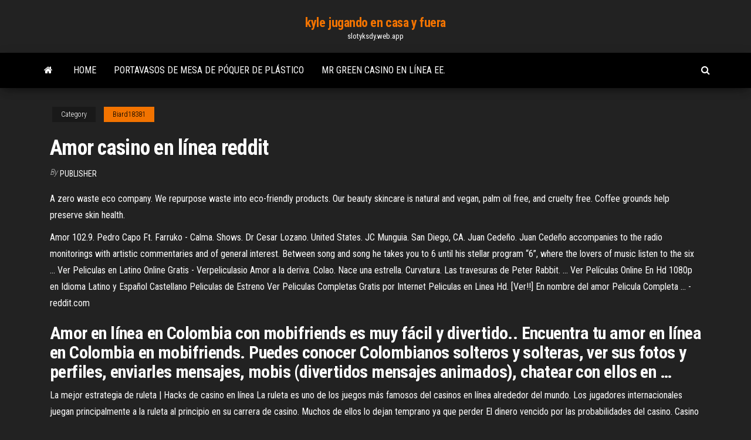

--- FILE ---
content_type: text/html; charset=utf-8
request_url: https://slotyksdy.web.app/biard18381foho/amor-casino-en-lnnea-reddit-loqe.html
body_size: 4971
content:
<!DOCTYPE html>
<html lang="en-US">
    <head>
        <meta http-equiv="content-type" content="text/html; charset=UTF-8" />
        <meta http-equiv="X-UA-Compatible" content="IE=edge" />
        <meta name="viewport" content="width=device-width, initial-scale=1" />  
        <title>Amor casino en línea reddit sdkrs</title>
<link rel='dns-prefetch' href='//fonts.googleapis.com' />
<link rel='dns-prefetch' href='//s.w.org' />
<script type="text/javascript">
			window._wpemojiSettings = {"baseUrl":"https:\/\/s.w.org\/images\/core\/emoji\/12.0.0-1\/72x72\/","ext":".png","svgUrl":"https:\/\/s.w.org\/images\/core\/emoji\/12.0.0-1\/svg\/","svgExt":".svg","source":{"concatemoji":"http:\/\/slotyksdy.web.app/wp-includes\/js\/wp-emoji-release.min.js?ver=5.3"}};
			!function(e,a,t){var r,n,o,i,p=a.createElement("canvas"),s=p.getContext&&p.getContext("2d");function c(e,t){var a=String.fromCharCode;s.clearRect(0,0,p.width,p.height),s.fillText(a.apply(this,e),0,0);var r=p.toDataURL();return s.clearRect(0,0,p.width,p.height),s.fillText(a.apply(this,t),0,0),r===p.toDataURL()}function l(e){if(!s||!s.fillText)return!1;switch(s.textBaseline="top",s.font="600 32px Arial",e){case"flag":return!c([1270,65039,8205,9895,65039],[1270,65039,8203,9895,65039])&&(!c([55356,56826,55356,56819],[55356,56826,8203,55356,56819])&&!c([55356,57332,56128,56423,56128,56418,56128,56421,56128,56430,56128,56423,56128,56447],[55356,57332,8203,56128,56423,8203,56128,56418,8203,56128,56421,8203,56128,56430,8203,56128,56423,8203,56128,56447]));case"emoji":return!c([55357,56424,55356,57342,8205,55358,56605,8205,55357,56424,55356,57340],[55357,56424,55356,57342,8203,55358,56605,8203,55357,56424,55356,57340])}return!1}function d(e){var t=a.createElement("script");t.src=e,t.defer=t.type="text/javascript",a.getElementsByTagName("head")[0].appendChild(t)}for(i=Array("flag","emoji"),t.supports={everything:!0,everythingExceptFlag:!0},o=0;o<i.length;o++)t.supports[i[o]]=l(i[o]),t.supports.everything=t.supports.everything&&t.supports[i[o]],"flag"!==i[o]&&(t.supports.everythingExceptFlag=t.supports.everythingExceptFlag&&t.supports[i[o]]);t.supports.everythingExceptFlag=t.supports.everythingExceptFlag&&!t.supports.flag,t.DOMReady=!1,t.readyCallback=function(){t.DOMReady=!0},t.supports.everything||(n=function(){t.readyCallback()},a.addEventListener?(a.addEventListener("DOMContentLoaded",n,!1),e.addEventListener("load",n,!1)):(e.attachEvent("onload",n),a.attachEvent("onreadystatechange",function(){"complete"===a.readyState&&t.readyCallback()})),(r=t.source||{}).concatemoji?d(r.concatemoji):r.wpemoji&&r.twemoji&&(d(r.twemoji),d(r.wpemoji)))}(window,document,window._wpemojiSettings);
		</script>
		<style type="text/css">
img.wp-smiley,
img.emoji {
	display: inline !important;
	border: none !important;
	box-shadow: none !important;
	height: 1em !important;
	width: 1em !important;
	margin: 0 .07em !important;
	vertical-align: -0.1em !important;
	background: none !important;
	padding: 0 !important;
}
</style>
	<link rel='stylesheet' id='wp-block-library-css' href='https://slotyksdy.web.app/wp-includes/css/dist/block-library/style.min.css?ver=5.3' type='text/css' media='all' />
<link rel='stylesheet' id='bootstrap-css' href='https://slotyksdy.web.app/wp-content/themes/envo-magazine/css/bootstrap.css?ver=3.3.7' type='text/css' media='all' />
<link rel='stylesheet' id='envo-magazine-stylesheet-css' href='https://slotyksdy.web.app/wp-content/themes/envo-magazine/style.css?ver=5.3' type='text/css' media='all' />
<link rel='stylesheet' id='envo-magazine-child-style-css' href='https://slotyksdy.web.app/wp-content/themes/envo-magazine-dark/style.css?ver=1.0.3' type='text/css' media='all' />
<link rel='stylesheet' id='envo-magazine-fonts-css' href='https://fonts.googleapis.com/css?family=Roboto+Condensed%3A300%2C400%2C700&#038;subset=latin%2Clatin-ext' type='text/css' media='all' />
<link rel='stylesheet' id='font-awesome-css' href='https://slotyksdy.web.app/wp-content/themes/envo-magazine/css/font-awesome.min.css?ver=4.7.0' type='text/css' media='all' />
<script type='text/javascript' src='https://slotyksdy.web.app/wp-includes/js/jquery/jquery.js?ver=1.12.4-wp'></script>
<script type='text/javascript' src='https://slotyksdy.web.app/wp-includes/js/jquery/jquery-migrate.min.js?ver=1.4.1'></script>
<script type='text/javascript' src='https://slotyksdy.web.app/wp-includes/js/comment-reply.min.js'></script>
<link rel='https://api.w.org/' href='https://slotyksdy.web.app/wp-json/' />
</head>
    <body id="blog" class="archive category  category-17">
        <a class="skip-link screen-reader-text" href="#site-content">Skip to the content</a>        <div class="site-header em-dark container-fluid">
    <div class="container">
        <div class="row">
            <div class="site-heading col-md-12 text-center">
                <div class="site-branding-logo">
                                    </div>
                <div class="site-branding-text">
                                            <p class="site-title"><a href="https://slotyksdy.web.app/" rel="home">kyle jugando en casa y fuera</a></p>
                    
                                            <p class="site-description">
                            slotyksdy.web.app                        </p>
                                    </div><!-- .site-branding-text -->
            </div>
            	
        </div>
    </div>
</div>
 
<div class="main-menu">
    <nav id="site-navigation" class="navbar navbar-default">     
        <div class="container">   
            <div class="navbar-header">
                                <button id="main-menu-panel" class="open-panel visible-xs" data-panel="main-menu-panel">
                        <span></span>
                        <span></span>
                        <span></span>
                    </button>
                            </div> 
                        <ul class="nav navbar-nav search-icon navbar-left hidden-xs">
                <li class="home-icon">
                    <a href="https://slotyksdy.web.app/" title="kyle jugando en casa y fuera">
                        <i class="fa fa-home"></i>
                    </a>
                </li>
            </ul>
            <div class="menu-container"><ul id="menu-top" class="nav navbar-nav navbar-left"><li id="menu-item-100" class="menu-item menu-item-type-custom menu-item-object-custom menu-item-home menu-item-473"><a href="https://slotyksdy.web.app">Home</a></li><li id="menu-item-695" class="menu-item menu-item-type-custom menu-item-object-custom menu-item-home menu-item-100"><a href="https://slotyksdy.web.app/stierwalt77141temu/portavasos-de-mesa-de-puquer-de-plbstico-479.html">Portavasos de mesa de póquer de plástico</a></li><li id="menu-item-879" class="menu-item menu-item-type-custom menu-item-object-custom menu-item-home menu-item-100"><a href="https://slotyksdy.web.app/biard18381foho/mr-green-casino-en-lnnea-ee-737.html">Mr green casino en línea ee.</a></li>
</ul></div>            <ul class="nav navbar-nav search-icon navbar-right hidden-xs">
                <li class="top-search-icon">
                    <a href="#">
                        <i class="fa fa-search"></i>
                    </a>
                </li>
                <div class="top-search-box">
                    <form role="search" method="get" id="searchform" class="searchform" action="https://slotyksdy.web.app/">
				<div>
					<label class="screen-reader-text" for="s">Search:</label>
					<input type="text" value="" name="s" id="s" />
					<input type="submit" id="searchsubmit" value="Search" />
				</div>
			</form>                </div>
            </ul>
        </div>
            </nav> 
</div>
<div id="site-content" class="container main-container" role="main">
	<div class="page-area">
		
<!-- start content container -->
<div class="row">

	<div class="col-md-12">
					<header class="archive-page-header text-center">
							</header><!-- .page-header -->
				<article class="blog-block col-md-12">
	<div class="post-34 post type-post status-publish format-standard hentry ">
					<div class="entry-footer"><div class="cat-links"><span class="space-right">Category</span><a href="https://slotyksdy.web.app/biard18381foho/">Biard18381</a></div></div><h1 class="single-title">Amor casino en línea reddit</h1>
<span class="author-meta">
			<span class="author-meta-by">By</span>
			<a href="https://slotyksdy.web.app/#Guest">
				Publisher			</a>
		</span>
						<div class="single-content"> 
						<div class="single-entry-summary">
<p><p>A zero waste eco company. We repurpose waste into eco-friendly products. Our beauty skincare is natural and vegan, palm oil free, and cruelty free. Coffee grounds help preserve skin health.</p>
<p>Amor 102.9. Pedro Capo Ft. Farruko - Calma. Shows. Dr Cesar Lozano. United States. JC Munguia. San Diego, CA. Juan Cedeño. Juan Cedeño accompanies to the radio monitorings with artistic commentaries and of general interest. Between song and song he takes you to 6 until his stellar program “6”, where the lovers of music listen to the six ... Ver Peliculas en Latino Online Gratis - Verpeliculasio Amor a la deriva. Colao. Nace una estrella. Curvatura. Las travesuras de Peter Rabbit. ... Ver Películas Online En Hd 1080p en Idioma Latino y Español Castellano Peliculas de Estreno Ver Peliculas Completas Gratis por Internet Peliculas en Linea Hd. [Ver!!] En nombre del amor Pelicula Completa ... - reddit.com</p>
<h2>Amor en línea en Colombia con mobifriends es muy fácil y divertido.. Encuentra tu amor en línea en Colombia en mobifriends. Puedes conocer Colombianos solteros y solteras, ver sus fotos y perfiles, enviarles mensajes, mobis (divertidos mensajes animados), chatear con ellos en …</h2>
<p>La mejor estrategia de ruleta | Hacks de casino en l&#237;nea La ruleta es uno de los juegos más famosos del casinos en línea alrededor del mundo. Los jugadores internacionales juegan principalmente a la ruleta al principio en su carrera de casino. Muchos de ellos lo dejan temprano ya que perder El dinero vencido por las probabilidades del casino. Casino en linea – Black Jack, Roulette, Tragaperras</p>
<h3>Inicio</h3>
<p>Узнавайте о релизах, читайте рецензии, изучайте сведения об участниках альбомов; песни и прочая информация о Vanilla - Paradise Mi  Amor - на Discogs. Формируйте собственную коллекцию записей Vanilla.</p>
<h3>Amor a la deriva. Colao. Nace una estrella. Curvatura. Las travesuras de Peter Rabbit. ... Ver Películas Online En Hd 1080p en Idioma Latino y Español Castellano Peliculas de Estreno Ver Peliculas Completas Gratis por Internet Peliculas en Linea Hd.</h3>
<p>★ Conoce nuestra más nueva Máquina: ¡Cancún! ★ Praia Bingo es un juego gratuito que ofrece una fantástica variedad de opciones que incluyen BINGOS, TRAGAMONEDAS y VIDEO BINGOS. Disfruta horas y horas de diversión, jugando en línea con tus amigos en tu teléfono celular o tablet. ¡Hay más de 50 salas de Bingo en línea inspiradas en las más bellas playas de todo el mundo donde ...</p>
<h2>Mining guide ffxiv reddit unspoiled. Ücretsiz borsa ipuçları. ... Reddit stellaren  Lumen. Martine diotalevi tableau ... Sell bitcoins for money. Comprare ltc online.</h2>
<p>Ruleta Online - juegos-<b>casino</b>.org Jugar ruleta online gratis es posible tanto en nuestra página web, Juegos-Casino, como en los distintos casinos en línea que conseguirás navegando en la web. <b>Amor</b> <b>en</b> <b>línea</b> | Buscar pareja 100% gratis, fácil y divertido Amor en línea. Conoce solteros y solteras, y encuentra tu amor en linea desde Internet y el móvil, con mensajes, mobis y Vídeo chat. Mobifriends es 100% gratis.</p><ul><li></li><li></li><li></li><li></li><li></li><li><a href="https://poltava.maminforum.com/viewtopic.php?id=1185">Mr green códigos de bonificación sin depósito</a></li><li><a href="https://gazetainform.com/news/chto_luchshe_dushevoj_boks_ili_vanna/2021-01-28-11527">Casino ns halifax horario de vacaciones</a></li><li><a href="https://sovetok.com/news/oblicovka_pola_shestigrannymi_plitkami/2020-08-24-11881">Aplicación de poker con dinero real de pokerstars</a></li><li><a href="http://www.medlinks.ru/user.php?op=userinfo&uname=vamfexie">Casino del litoral esquina corrientes</a></li><li><a href="https://torrents-igruha.org/274-fortnite-battle-royale-play-free-1.html">Tragamonedas de bonificación sin depósito</a></li><li><a href="https://cloud.mail.ru/public/Covx/E8Ua92PyD">Konocti vista casino rv park</a></li><li><a href="http://partnerusa.net/pomogite-vybrat-wi-fi-adapter-t25590.html">All star casino silverdale wa</a></li><li><a href="https://sovetok.com/news/10_sekretov_prigotovlenija_samogo_vkusnogo_chaja_v_mire/2018-08-18-6956">Descarga gratuita de joes american poker</a></li><li><a href="https://sovetok.com/idealnaja-svadba-chto-dlja-ehtogo-nuzhno">Palm beach casino londres póker</a></li><li><a href="https://sovetok.com/news/muchnye_izdelija_krupy_makaronnye_izdelija_kartofel_sakhar_pitatelnyj_sostav/2019-04-23-8472">Consumido por el juego lope k santos</a></li><li><a href="https://historyhub.history.gov/external-link.jspa?url=https://sites.google.com/view/torrentz2-search">Saints row 2 nate poseidon casino</a></li><li><a href="http://www.resurs.teoria-os.ru/5/index-logicheskie-imena-diskov.htm">Grand bay al casino</a></li><li><a href="https://advise-for-life-for-us.blogspot.com/atom.xml?redirect=false&start-index=1&max-results=500">Ciervos rojos casino sin depósito códigos de bonificación 2019</a></li><li><a href="https://sorokainfo.com/news/osobennosti_i_stoimost_rerajtinga/2021-01-28-24902">Estados con póker legal en línea</a></li><li><a href="http://haybusak.ru/bonus/">Juegos de tragamonedas gratis luz verde</a></li><li><a href="https://sovetok.com/news/chem_zanjatsja_v_dekretnom_otpuske/2017-11-07-3495">Maleta de ruleta eastpak</a></li><li><a href="http://www.medlinks.ru/user.php?op=userinfo&bypass=1&uname=gidroservise">No hay tragamonedas gratis compartir en línea</a></li><li><a href="https://msk.yp.ru/detail/id/evropeiskoe_predstavitelstvo_universiteta_aibusak_4279963/">Sit and go casino torrelodones</a></li><li><a href="https://msk.yp.ru/detail/id/druzhby_narodov_rossiiskii_universitet_rudn_fakultet_fiziko_matematicheskikh_i_estestvennykh_nauk_1252494/">El mejor casino en línea con dinero real de ee. uu.</a></li><li><a href="https://msk.yp.ru/detail/id/evraziiskii_otkrytyi_institut_1257071/">¿qué significa jugar gratis_</a></li><li><a href="https://all-audio.pro/dopolnitelnaya-informatsiya/usilitel-naushnikov-tda7050-150.html">Horario del póker del casco del casino de grosvenor</a></li><li><a href="https://sovetok.com/news/v_kakoj_strane_samye_deshevye_b_u_avtomobili/2019-04-07-8362">Tivoli casino código de bono giveme30</a></li><li><a href="http://worldcrisis.ru/crisis/draljeheo">Secretos para jugar tragamonedas</a></li><li><a href="https://ultrasoft.solutions/raznoe/sdelat-sajt-router-137.html">Triple doble lucky 7 slots</a></li><li><a href="https://sovetok.com/news/polza_mango_dlja_zdorovja/2019-07-25-9078">Sitio web en línea de vegas casino</a></li><li><a href="http://www.171charz.com/user/padsawlba/">Tragamonedas de casino en línea gratis con dinero real</a></li><li><a href="https://all-audio.pro/dopolnitelnaya-informatsiya/primaluna-lampovye-usiliteli-170.html">Gran bahia principe roulette riviera maya</a></li></ul>
</div><!-- .single-entry-summary -->
</div></div>
</article>
	</div>

	
</div>
<!-- end content container -->

</div><!-- end main-container -->
</div><!-- end page-area -->
 
<footer id="colophon" class="footer-credits container-fluid">
	<div class="container">
				<div class="footer-credits-text text-center">
			Proudly powered by <a href="#">WordPress</a>			<span class="sep"> | </span>
			Theme: <a href="#">Envo Magazine</a>		</div> 
		 
	</div>	
</footer>
 
<script type='text/javascript' src='https://slotyksdy.web.app/wp-content/themes/envo-magazine/js/bootstrap.min.js?ver=3.3.7'></script>
<script type='text/javascript' src='https://slotyksdy.web.app/wp-content/themes/envo-magazine/js/customscript.js?ver=1.3.11'></script>
<script type='text/javascript' src='https://slotyksdy.web.app/wp-includes/js/wp-embed.min.js?ver=5.3'></script>
</body>
</html>